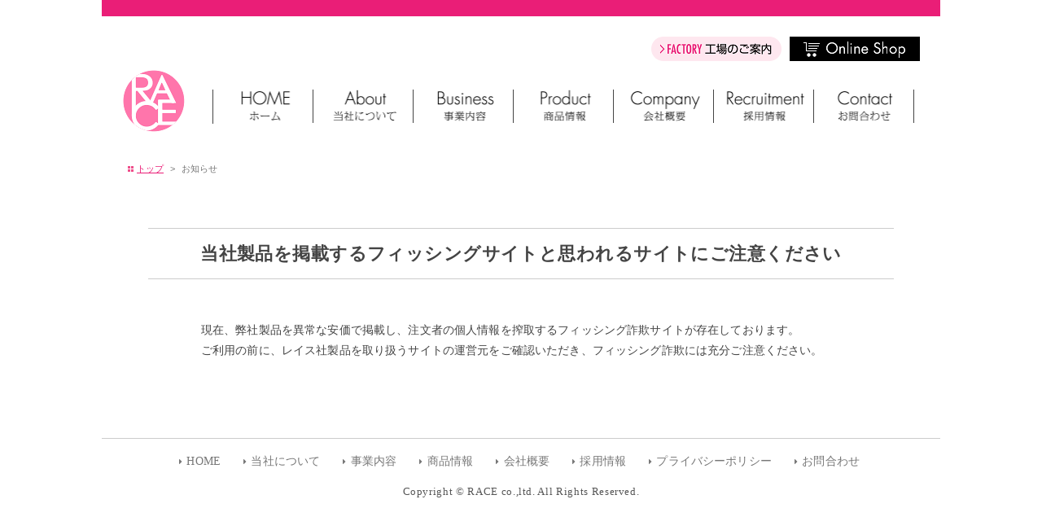

--- FILE ---
content_type: text/html
request_url: http://race-corp.jp/info-20210715.html
body_size: 9889
content:
<!DOCTYPE html>
<html lang="ja">
<head>
<!-- Google tag (gtag.js) -->
<script async src="https://www.googletagmanager.com/gtag/js?id=G-HTMK0T0P0X"></script>
<script>
  window.dataLayer = window.dataLayer || [];
  function gtag(){dataLayer.push(arguments);}
  gtag('js', new Date());

  gtag('config', 'G-HTMK0T0P0X');
</script>

<!-- Global site tag (gtag.js) - Google Analytics -->
<script async src="https://www.googletagmanager.com/gtag/js?id=UA-45242135-4"></script>
<script>
  window.dataLayer = window.dataLayer || [];
  function gtag(){dataLayer.push(arguments);}
  gtag('js', new Date());

  gtag('config', 'UA-45242135-4');
</script>

<title>キッズコスメ・キャラクターコスメ・子供用化粧品の株式会社レイス（RACE）</title>
<meta name="description" content="キッズコスメ・キャラクターコスメ・子供用化粧品なら株式会社レイス（RACE）。ラブリーコレクションからハローキティのアイテム登場！">
<meta name="keywords" content="キッズコスメ,キャラクターコスメ,子供化粧品,ラブリーコレクション,レイス,RACE,玩具,おもちゃ">

<meta name="viewport" content="width=device-width,initial-scale=1.0,minimum-scale=1.0">
<meta http-equiv="Content-Type" content="text/html; charset=utf-8" />
<meta http-equiv="Content-Style-Type" content="text/css" />
<meta http-equiv="Content-Script-Type" content="text/javascript" />
<link rel="shortcut icon" href="favicon.ico" type="image/x-icon">
<link rel="apple-touch-icon" href="apple-touch-icon.png" />
<link href="https://maxcdn.bootstrapcdn.com/font-awesome/4.7.0/css/font-awesome.min.css" rel="stylesheet">
<link href="css/import.css" rel="stylesheet" type="text/css" media="all" />
<script src="js/jquery-1.11.3.min.js" type="text/javascript"></script>
<script src="js/smartRollover.js" type="text/javascript"></script>
<script src="js/swing.js" type="text/javascript"></script>
<script src="js/fuwatto.js" type="text/javascript"></script>
<script src="js/script.js" type="text/javascript"></script>

</head>

<body id="body-top"><a id="top"></a>
<div id="wrap">

<!--▼ PC-->
<header class="w-pc clearfix">
<h1><a href="index.html"><img src="img/cmn/logo.gif" alt="株式会社レイス（RACE）" width="78" height="78"/></a></h1>
<ul id="navi">
<li><a href="index.html"><img src="img/navi/btn1_off.gif" alt="ホーム|HOME" width="123" height="41"></a></li>
<li><a href="about.html"><img src="img/navi/btn2_off.gif" alt="当社について|About" width="123" height="41"></a></li>
<li><a href="business.html"><img src="img/navi/btn3_off.gif" alt="事業内容|Business" width="123" height="41"></a></li>
<li><a href="product.html"><img src="img/navi/btn4_off.gif" alt="商品情報|Product" width="123" height="41"></a></li>
<li><a href="company.html"><img src="img/navi/btn5_off.gif" alt="会社概要|Company" width="123" height="41"></a></li>
<li><a href="recruit.html"><img src="img/navi/btn6_off.gif" alt="採用情報|Recruitment" width="123" height="41"></a></li>
<li><a href="contact.html"><img src="img/navi/btn7_off.gif" alt="お問合わせ|Contact" width="123" height="41"></a></li>
</ul>
<!--navi-->
<p id="onlineshop"><a href="http://race-corp.jp/factory/" target="_blank"><img src="img/cmn/btn-factory_off.gif" alt="factory 工場のご案内" width="160" height="30"/></a><a href="http://www.rakuten.co.jp/lovely-cos/" target="_blank"><img src="img/cmn/btn-onlineshop_off.gif" alt="Online Shop" width="160" height="30"/></a></p>
</header>
<!--▼ SP-->
<header class="w-sp">
<a href="index.html"><img id="logo" src="img/cmn/logo.gif" alt="RACE"></a>
<a href="#" id="submenu_button"><img src="img/cmn/b_menu_off.png" alt="menu"></a>
<nav id="menu">
<ul id="submenu" class="clearfix">
<li class="menu_arrow no-arrow"><a href="index.html#top">ホーム|HOME</a></li>
<li class="menu_arrow"><a href="about.html">当社について|About</a></li>
<li class="menu_arrow"><a href="business.html">事業内容|Business</a></li>
<li class="menu_arrow"><a href="product.html">商品情報|Product</a></li>
<li class="menu_arrow"><a href="company.html">会社概要|Company</a></li>
<li class="menu_arrow"><a href="recruit.html">採用情報|Recruitment</a></li>
<li class="menu_arrow"><a href="contact.html">お問合わせ|Contact</a></li>
<li class="menu_arrow blk"><a href="http://race-corp.jp/factory/" target="_blank">工場のご案内|factory</a></li>
<li class="menu_arrow blk submenu-last"><a href="http://www.rakuten.co.jp/lovely-cos/" target="_blank">商品のご購入|Online Shop</a></li>
</ul>
</nav>
</header>

<div id="contents-wrap">


<div id="contents">
<div id="main">
<!--<h2><img src="img/product/kidscosme/ttl.jpg" alt="Original Product" width="980" height="150"></h2>-->
<section id="p-navi" style="margin-bottom: 2em;"><ul><li class="home"><a href="index.html">トップ</a></li><li>&gt;</li><li>お知らせ</li></ul></section>
</div><!--main-->
</div><!--contents-->

<style type="text/css">
#wrap #contents-wrap .info-ttl {text-align: center;font-size: 1.5em;line-height: 1.3em;margin: 1em 1.5em;padding: 0.75em;border-top: 1px solid #ccc;border-bottom: 1px solid #ccc; letter-spacing:0.02em;}
#wrap #contents-wrap #info-wrap {margin: 0 auto;padding: 2em 4em;letter-spacing: 0.01em;
-moz-box-sizing: border-box; -webkit-box-sizing: border-box; box-sizing: border-box;}
#wrap #contents-wrap #info-wrap h4{font-size: 1.2em;}
#wrap #contents-wrap #info-wrap p{font-size: 1.1em;line-height: 1.8em;margin: 0 auto 2em;padding: 0.5em 1.7em 1.7em;}
.mame-box {position: relative;margin: 2em 4em 2em 2em;padding: 1.3em 0em 0.2em;border: solid 2px #aaa;border-radius: 1em;background: #fcfcfc;}
.mame-box .box-title {position: absolute;display: inline-block;top: -17px;left: 9px;padding: 4px 12px 3px 12px;height: 34px;line-height: 25px;vertical-align: middle;font-size: 17px;
background: #777;color: #fff; font-weight: bold;border: 2px solid #777;font-weight: bold;border-radius: 17px 17px 17px 17px;}
#wrap #contents-wrap #info-wrap dl{font-size: 1em;line-height: 1.8em;margin: 0 auto;padding: 0.5em 1em 0 2em;}
#wrap #contents-wrap #info-wrap dl dt{font-weight: bold;}
#wrap #contents-wrap #info-wrap dl dd{margin: 0 1.2em 1.2em;line-height: 1.4em;}
#wrap #contents-wrap #info-wrap dl dd .tbl01 {border-collapse: collapse;margin: 1em 0em;font-size: 1em;}
#wrap #contents-wrap #info-wrap dl dd .tbl01 th,#wrap #contents-wrap #info-wrap dl dd .tbl01 td {padding: 0.7em 1.2em;border: 1px solid #aaa;vertical-align: top;text-align: left;line-height: 1.6em;}
#wrap #contents-wrap #info-wrap dl dd .tbl01 {background: #fff;}
#wrap #contents-wrap #info-wrap dl dd .tbl01 td {width: 31em;}
#wrap #contents-wrap #info-wrap dl dd .tbl01 th {width: 8em;}
#wrap #contents-wrap #info-wrap dl dd ul{margin: 0 auto;padding: 0.5em 1em 0em;}
#wrap #contents-wrap #info-wrap dl dd ul li{font-size: 1em;line-height: 1.6em;margin: 0 auto;padding:0;list-style-type: disc;}

@media screen and (max-width: 640px){
#wrap #contents-wrap .info-ttl {width: 90%;font-size: 1.2em;line-height: 1.6;margin: 0.5em auto;padding: 0.5em 0.3em;text-align: left;}
#wrap #contents-wrap #info-wrap {width: 90%;padding: 1em 0em;text-align: left;}
#wrap #contents-wrap #info-wrap h4{width: 96%;font-size: 1em;}
#wrap #contents-wrap #info-wrap p{width: 96%;padding: 0;font-size: 1em;line-height: 1.8;}
.mame-box {margin: 1em auto;padding: 1.8em 0 0.1em;background: #fcfcfc;}
#wrap #contents-wrap #info-wrap dl{margin: 0 auto;padding: 0.25em 0.5em 0 1em;}
}
</style>

<h3 class="info-ttl">当社製品を掲載するフィッシングサイトと思われるサイトにご注意ください</h3>

<div id="info-wrap" class="w-pc" style="width: 92%;">
現在、弊社製品を異常な安価で掲載し、注文者の個人情報を搾取するフィッシング詐欺サイトが存在しております。<br class="w-pc">
ご利用の前に、レイス社製品を取り扱うサイトの運営元をご確認いただき、フィッシング詐欺には充分ご注意ください。</p>
</div><!--info-wrap-->
<div id="info-wrap" class="w-sp" style="width: 86%;">
現在、弊社製品を異常な安価で掲載し、注文者の個人情報を搾取するフィッシング詐欺サイトが存在しております。<br class="w-pc">
ご利用の前に、レイス社製品を取り扱うサイトの運営元をご確認いただき、フィッシング詐欺には充分ご注意ください。</p>
</div><!--info-wrap-->


</div><!--contents-wrap-->

<!--<p class="body-top"><a href="#body-top">▲PageTOP</a></p>-->
</div><!--wrap-->

<!--▼▼▼フッター-->
<div id="footer-wrap">
<ul id="footer">
<li><a href="index.html">HOME</a></li>
<li><a href="about.html">当社について</a></li>
<li><a href="business.html">事業内容</a></li>
<li><a href="product.html">商品情報</a></li>
<li><a href="company.html">会社概要</a></li>
<li><a href="recruit.html">採用情報</a></li>
<li><a href="privacy.html">プライバシーポリシー</a></li>
<li><a href="contact.html">お問合わせ</a></li>
</ul><!--footer-->
<address>Copyright &copy; RACE co.,ltd. All Rights Reserved.</address>
</div><!--footer-wrap-->

<script src="slick/slick.js" type="text/javascript" charset="utf-8"></script>
<script type="text/javascript">
    $(document).on('ready', function() {
      $(".regular").slick({
        dots: true,
        infinite: true,
        slidesToShow: 4,
        slidesToScroll: 4
      });
      $(".center").slick({
        dots: true,
        infinite: true,
        centerMode: true,
        slidesToShow: 4,
        slidesToScroll: 4
      });
      $(".variable").slick({
        dots: true,
        infinite: true,
        variableWidth: true
      });
    });
</script>

<script src="js/pagetop.js" type="text/javascript"></script>
<p class="pagetop"><a href="#top">&uarr;</a></p>
</body>
</html>

--- FILE ---
content_type: text/css
request_url: http://race-corp.jp/css/import.css
body_size: 58
content:
@charset "utf-8";

@import "reset.css";
@import "cmn.css";

--- FILE ---
content_type: text/css
request_url: http://race-corp.jp/css/reset.css
body_size: 496
content:
@charset "UTF-8";

h1,h2,h3,h4,h5,h6,p,ul,ol,li,dl,dt,dd,th,td{ margin: 0px; padding: 0px; }
ul,li{ list-style-type: none; }
input,textarea,select { font-size: 1em; }
form,input,textarea { margin: 0px; }
table { border-collapse:collapse; border-spacing: 0; }
/*th, td {vertical-align: top; }*/
caption,th {text-align: left; }
div { margin:0; padding:0; }
a { outline: none; }
img,a img { vertical-align: bottom; border:none; }
address,caption,cite,code,dfn,em,strong,th,var {font-style: normal; }

--- FILE ---
content_type: text/css
request_url: http://race-corp.jp/css/cmn.css
body_size: 33582
content:
*, *:before, *:after {-moz-box-sizing: border-box; -webkit-box-sizing: border-box; box-sizing: border-box;}
body {color: #444;margin: 0px auto;padding: 0px;text-align: center;font: 90%/180% "メイリオ", Meiryo, "ヒラギノ角ゴ Pro W3", "ＭＳ Ｐゴシック", "Hiragino Kaku Gothic Pro", "Osaka", arial, Helvetica, sans-serif;
background:#fff /*url(../img/bg.png) repeat-y center top*/;
-webkit-text-size-adjust: 100%;}
a:link {color: #666;text-decoration: underline;} a:visited {color: #666;text-decoration: underline;} a:hover,a:active {color: #bb0000; text-decoration: none;}
/*clearfix*/
.clearfix:after {content: ".";display: block;height: 0;clear: both;visibility: hidden;}
.clearfix {display: inline-block;}
*html .clearfix {height: 1%}
.clearfix {display: block}

/*PC-cmn*/
.w-pc{max-width: 100%;margin: 0 auto;}
.w-sp{display: none !important;}
/*#content a.anc {display: block;padding-top: 100px;margin-top: -100px;}*/
/*SP-cmn*/
@media screen and (max-width: 640px){
.w-pc{display: none !important;}
.w-sp{display: block !important;}
/*#content a.anc {display: block;padding-top: 45px;margin-top: -45px;}*/
}

/*PC-header*/
@media screen and (min-width:641px) {
#wrap {width: 1030px;margin: 0 auto;padding: 0;text-align: left; /*background: #fff url(../img/cmn/wrap-bg.jpg) no-repeat center bottom;*/}
#wrap header {position: relative;width: 1030px;height: 180px;border-top: 20px solid #ea1e77;margin-bottom: 20px;}
#wrap header h1 {position: absolute;top: 65px;left: 25px;}
#wrap header ul#navi {position: absolute;top: 90px;right: 25px;width: 869px;height: 42px;margin: 0;padding: 0;list-style-type: none;border-left: 1px solid #444;}
#wrap header ul#navi li img {display: inline;float: left;border-right: 1px solid #444;}
#wrap header #onlineshop {position: absolute;top: 25px;right: 25px;}
#wrap header #onlineshop img {margin-left: 10px;}
}
/*SP-header*/
@media screen and (max-width: 640px){
#wrap {position: relative;width: 100%;z-index: 1;min-width: 320px;}
#wrap header {width: 100%;min-width: 320px;height: 60px;position: fixed;z-index: 999;background-color: #fff; opacity: 0.95;margin-bottom: 0px;}
#wrap header a img#logo{margin: 0;width: auto;height: 55px;padding-top: 10px;}
#wrap header #submenu_button{position: absolute;top :15px;right: 20px;margin-bottom: 6px;z-index: 1000;}
#wrap header #submenu_button img{width: 27px;}
#wrap header #menu{margin-top: -20px;}
#wrap header #menu #submenu {width: 95%;background-color: #eb2c92;display: none;margin: 30px auto;padding-top: 5px;list-style: none;}
#wrap header #menu #submenu li{width: 100%;text-align: left;}
#wrap header #menu #submenu li.submenu-last{padding-bottom: 20px;}
#wrap header #menu #submenu li a{display: block;width: 90%;margin: 0 auto;font-size: 1em;font-weight: bold;text-decoration: none;color: #fff;letter-spacing: 0.1em;}
#wrap header #menu #submenu li.menu_arrow a{background: url(../img/cmn/submenu_arrow.png) no-repeat right center;display: block;border-bottom: 1px dotted #eee;padding: 0.5em;}
#wrap header #menu #submenu li.menu_arrow.no-arrow a{background: url(none);}
#wrap header #menu #submenu li.menu_arrow.blk a:before{font-family: FontAwesome;content: '\f24d';padding-right: 0.3em;color: #fff;font-weight: normal;}
#wrap header #menu #submenu li.menu_arrow.blk a{background-image:none;}

}

/*top*/
#wrap #contents-wrap {width: 980px;margin: 0 auto;padding: 0;}
#wrap #contents-wrap h2{margin: 0 auto 20px;padding: 0;}
#wrap #contents-wrap h2 img{width: auto;max-width: 980px;}
#wrap #contents-wrap .top-cmt{text-align: center;margin: 80px auto 20px;}
#wrap #contents-wrap .newproduct{margin: 60px auto 20px;font-size: 20px;text-align: center;color: #333;}
#wrap #contents-wrap .newproduct-t{width: 80%;text-align: left;font-weight: normal;font-size: 0.9em;line-height: 1.6;letter-spacing: 0.05em;margin: 0 auto;padding: 1em 2em;background: #fff;border: 1px solid #ddd;}

#wrap #contents-wrap > ul#btn-cate {width: 980px;height: 315px;margin: 0 auto;padding: 0;list-style-type: none;}
#wrap #contents-wrap > ul#btn-cate li {display: inline-block;float: left; margin-right:16px;}
#wrap #contents-wrap > ul#btn-cate li:last-child {margin-right: 0px;}
@media screen and (max-width: 640px){
#wrap #contents-wrap {width: 100%;padding-top: 65px;}
#wrap #contents-wrap h2 img{width: 100%;height: auto;}
#wrap #contents-wrap .top-cmt{margin: 30px auto 15px;padding: 0;width: 80%;font-size: 1.2em;line-height: 1.6;color: #f03987;font-family: "ヒラギノ明朝 ProN W6", "HiraMinProN-W6", "HG明朝E", "ＭＳ Ｐ明朝", "MS PMincho", "MS 明朝", serif;}
#wrap #contents-wrap .newproduct{margin: 2em auto 1em;font-size: 1.5em;}
#wrap #contents-wrap > ul#btn-cate {width: 80%;height: auto;}
#wrap #contents-wrap > ul#btn-cate li {width: 100%;display: block;float: none;margin-bottom: 10px;}
#wrap #contents-wrap > ul#btn-cate li img{width: auto;width: 100%;height: auto;}
#wrap #contents-wrap > ul#btn-cate li:last-child {margin-bottom: 30px;}
}

/*btn*/
#wrap #contents-wrap p.btn01 {margin: 0 auto;padding: 0;}
#wrap #contents-wrap p.btn01 a {width: 450px;font-size: 20px;line-height: 1.1;margin: 0 auto 30px;padding: 1em 0.25em;
background: #ea1e77 url(../img/cmn/ico-link_off.gif) no-repeat right center;color: #fff;text-decoration: none;text-align: center;display: block;font-weight: normal; border-radius: 0.5em;}
#wrap #contents-wrap p.btn01 a:visited {text-decoration: none;}
#wrap #contents-wrap p.btn01 a:hover,#wrap #contents-wrap p.btn01 a:active {
background: #f276ac url(../img/cmn/ico-link_on.gif) no-repeat right center;}
#wrap #contents-wrap p.btn01 a:visited {text-decoration: none;}
@media screen and (max-width: 640px){
#wrap #contents-wrap p.btn01 a {width: 70%;font-size: 1em;line-height: 1.3;margin: 0 auto 20px;padding: 0.5em 0 0.4em;}
}

/*cmn*/
#wrap #contents-wrap #contents {width: 980px;margin: 0 auto;padding: 0;background: #fff;}
#wrap #contents-wrap #contents #main {width: 100%;margin: 0;padding: 0 0 10px;background: #fff;text-align: left;}
#wrap #contents-wrap #contents #main h2{margin: 0 auto 20px;padding: 0;}
#wrap #contents-wrap #contents #main p {font-size: 13px;margin: 0 30px;padding: 0;line-height: 1.8;}
@media screen and (max-width: 640px){
#wrap #contents-wrap #contents {width: 100%;}
#wrap #contents-wrap #contents #main {width: 96%;margin: 0 auto;}
#wrap #contents-wrap #contents #main p {font-size: 1em;margin: 0 auto;width: 96%;}
}

/*about*/
#wrap #contents-wrap #contents #main p.about-ttl {margin: 10px auto 30px;padding: 0;font-size: 21px;line-height: 1.7;text-align: center;color: #444;
font-family: "ヒラギノ明朝 ProN W6", "HiraMinProN-W6", "HG明朝E", "ＭＳ Ｐ明朝", "MS PMincho", "MS 明朝", serif;letter-spacing: 0.01em;}
#wrap #contents-wrap #contents #main p.about-ttl > img {margin: 40px auto 25px;}
#wrap #contents-wrap #contents #main p.about-ttl-en {margin: 10px auto 90px;padding: 0;font-size: 14px;line-height: 1.6;text-align: center;color: #555;}
#wrap #contents-wrap #contents #main p.about-ttl2 {margin:10px auto 30px; padding:0px;text-align: center;}
#wrap #contents-wrap #contents #main #about-wrap {width: 100%;max-width: 890px;margin: 0 auto 60px;padding: 40px 10px 10px 40px;background: #fff7f7;border-radius: 38px;}
#wrap #contents-wrap #contents #main #about-wrap > h3{margin: 0;padding: 0;}
#wrap #contents-wrap #contents #main #about-wrap > h3 img{width: auto;width: 96%;margin: 0 auto;height: auto;}
#wrap #contents-wrap #contents #main #about-wrap .about-jn {margin: -20px 0 10px 125px;padding: 0;font-size:15px;line-height: 1.7;width: 660px;}
#wrap #contents-wrap #contents #main #about-wrap .about-en {margin: 10px 0 40px 125px;padding: 0;font-size: 12px;line-height: 1.5;width: 670px;}
@media screen and (max-width: 640px){
#wrap #contents-wrap #contents #main p.about-ttl {font-size: 1.1em;line-height: 1.6;margin: 0 auto 1em;width: 96%;}
#wrap #contents-wrap #contents #main p.about-ttl > img {margin: 15px auto;}
#wrap #contents-wrap #contents #main p.about-ttl-en {font-size: 0.9em;line-height: 1.4;margin: 0 auto 3em;width: 76%;}
#wrap #contents-wrap #contents #main p.about-ttl2 img{width: auto;width: 100%;height: auto;}
#wrap #contents-wrap #contents #main #about-wrap {width: 90%;margin: 0 auto 10px;padding: 1.5em 0.9em 1.5em 0.7em;border-radius: 1em;text-align: left;}
#wrap #contents-wrap #contents #main #about-wrap .about-jn {margin: 0 auto 0.6em;padding: 0;font-size: 0.9em;line-height: 1.6;width: 84%;}
#wrap #contents-wrap #contents #main #about-wrap .about-en {margin: 0 auto 1.6em;padding: 0;font-size: 0.8em;line-height: 1.4;width: 84%;}
}

/*business*/
#wrap #contents-wrap #contents #main p.business-ttl {margin: 20px auto 50px;padding: 0;text-align: center;}
#wrap #contents-wrap #contents #main #business-wrap {width: 900px;margin: 0 auto 65px;}
#wrap #contents-wrap #contents #main #business-wrap .business-block {margin: 0;clear: both;}
#wrap #contents-wrap #contents #main #business-wrap .business-block .b-box {float: left;width: 560px;}
#wrap #contents-wrap #contents #main #business-wrap .business-block .b-box > h2 {width: 100%;margin: 0 0 5px 0;padding: 0;font-weight: normal;font-size: 42px;color: #333;line-height: 1.5;
font-family: "ヒラギノ明朝 ProN W6", "HiraMinProN-W6", "HG明朝E", "ＭＳ Ｐ明朝", "MS PMincho", "MS 明朝", serif;letter-spacing: 0.05em;}
#wrap #contents-wrap #contents #main #business-wrap .business-block .b-box > p.jn {width: 99%;margin: 0 0 15px 3px;padding: 0;font-size: 14px;line-height: 1.8;}
#wrap #contents-wrap #contents #main #business-wrap .business-block .b-box > p.en {width: 99%;margin: 0 0 50px 4px;padding: 0;font-size: 12px;line-height: 1.4;}
#wrap #contents-wrap #contents #main #business-wrap .business-block > img {float: right;vertical-align: top;margin: 15px auto 50px;}
@media screen and (max-width: 640px){
#wrap #contents-wrap #contents #main p.business-ttl img{width: auto;width: 96%;height: auto;}
#wrap #contents-wrap #contents #main #business-wrap {width: 88%;margin: 0 auto;}
#wrap #contents-wrap #contents #main #business-wrap .business-block .b-box {float: none;width: 100%;display: block;}
#wrap #contents-wrap #contents #main #business-wrap .business-block .b-box > h2 {font-size: 1.6em;text-align: left;}
#wrap #contents-wrap #contents #main #business-wrap .business-block .b-box > p.jn {margin: 0 auto 1em;font-size: 1em;text-align: left;}
#wrap #contents-wrap #contents #main #business-wrap .business-block .b-box > p.en {margin: 0 auto 2em;font-size: 0.8em;text-align: left;}
#wrap #contents-wrap #contents #main #business-wrap .business-block > img {float: none;margin: 0 auto 30px;width: auto;width: 90%;height: auto;}
}

/*product*/
#wrap #contents-wrap #contents #main #product-wrap {width: 980px;margin: 0 auto 50px;background: #fff;}
#wrap #contents-wrap #contents #main #product-wrap .product-block {width: 100%;margin: 0 auto;clear: both;}
#wrap #contents-wrap #contents #main #product-wrap .product-block > h2 {margin: 0 0 30px;padding: 0;font-weight: normal;font-size: 32px;color: #222;line-height:1.5;text-align: left;
font-family: "ヒラギノ明朝 ProN W6", "HiraMinProN-W6", "HG明朝E", "ＭＳ Ｐ明朝", "MS PMincho", "MS 明朝", serif;letter-spacing: 0.05em;}
#wrap #contents-wrap #contents #main #product-wrap .product-block > p.jn {margin: 0 0 30px 3px;padding: 0;font-size: 20px;line-height: 1.5;text-align: left;
font-family: "ヒラギノ明朝 ProN W6", "HiraMinProN-W6", "HG明朝E", "ＭＳ Ｐ明朝", "MS PMincho", "MS 明朝", serif;letter-spacing: 0.05em;}
#wrap #contents-wrap #contents #main #product-wrap .product-block > p.en {margin: 0 0 50px 3px;padding: 0;font-size: 12px;line-height: 1.4;text-align: left;}
@media screen and (max-width: 640px){
#wrap #contents-wrap #contents #main #product-wrap {width: 96%;}
#wrap #contents-wrap #contents #main #product-wrap .product-block > h2 {width: auto;height: auto;width: 96%;margin: 0 auto 0.5em;padding: 0;font-size: 1.4em;line-height: 1.4;}
#wrap #contents-wrap #contents #main #product-wrap .product-block > p.jn {width: auto;height: auto;width: 96%;margin: 0 auto 1em;padding: 0;font-size: 1.05em;line-height: 1.7;}
#wrap #contents-wrap #contents #main #product-wrap .product-block > p.en {width: auto;height: auto;width: 96%;margin: 0 auto 2em;padding: 0;font-size: 0.8em;line-height: 1.6;}
}

#wrap #contents-wrap #contents #main #product-wrap p.product-ttl {margin: 20px auto;padding: 0;}
#wrap #contents-wrap #contents #main #product-wrap #product-cate-wrap {margin: 0 0 10px;padding: 0;}
#wrap #contents-wrap #contents #main #product-wrap #product-cate-wrap .product-cate-block {width: 970px;margin: 0 0 20px;padding: 0;}
#wrap #contents-wrap #contents #main #product-wrap #product-cate-wrap .product-cate-block th {padding: 0 25px 0 0;vertical-align: top;}
#wrap #contents-wrap #contents #main #product-wrap #product-cate-wrap .product-cate-block td {padding: 0;vertical-align: top;}
#wrap #contents-wrap #contents #main #product-wrap #product-cate-wrap .product-cate-block td > ul {width: 640px;}
#wrap #contents-wrap #contents #main #product-wrap #product-cate-wrap .product-cate-block td > ul > li {float: left;display: inline-block;}
#wrap #contents-wrap #contents #main #product-wrap #product-cate-wrap .product-cate-block td > ul > li > a > img{margin: 0 9px 9px 0;border: 1px solid #ccc;}
#wrap #contents-wrap #contents #main #product-wrap #product-cate-wrap .product-cate-block a:hover img {opacity: 0.5; filter: alpha(opacity=50); -ms-filter: "alpha(opacity=50)";}
#wrap #contents-wrap #contents #main #product-wrap #product-cate-wrap #bnr-oem {margin:5px 0 50px;}
@media screen and (max-width: 640px){
#wrap #contents-wrap #contents #main #product-wrap p.product-ttl img{width: auto;width: 100%;height: auto;}
#wrap #contents-wrap #contents #main #product-wrap #product-cate-wrap .product-cate-block {width: 96%;margin: 0 auto;}
#wrap #contents-wrap #contents #main #product-wrap #product-cate-wrap .product-cate-block th img{width: auto;width: 90%;height: auto;margin: 15px auto;}
#wrap #contents-wrap #contents #main #product-wrap #product-cate-wrap .product-cate-block th,
#wrap #contents-wrap #contents #main #product-wrap #product-cate-wrap .product-cate-block td {display: block;width: auto;margin: 0 auto;padding: 0;text-align: center;}
#wrap #contents-wrap #contents #main #product-wrap #product-cate-wrap .product-cate-block td > ul {width: auto;width: 90%;margin: 0 auto;padding: 0;}
#wrap #contents-wrap #contents #main #product-wrap #product-cate-wrap .product-cate-block td > ul > li {width: auto;width: 48%;margin: 0 1% 2px;float: left;}
#wrap #contents-wrap #contents #main #product-wrap #product-cate-wrap .product-cate-block td > ul > li > a > img{width: auto;width: 100%;height: auto;}
#wrap #contents-wrap #contents #main #product-wrap #product-cate-wrap #bnr-oem {width: auto;width: 90%;height: auto;margin: 20px auto;}
}

#wrap #contents-wrap #contents #main #product-wrap #product-lineup-wrap {margin:0px 0px 10px 0px; padding:0px;float: left;}
#wrap #contents-wrap #contents #main #product-wrap #product-lineup-wrap ul.product-link {width:450px; margin:120px 0px 0px 300px; padding:0px; background:#fff; height:30px;}
#wrap #contents-wrap #contents #main #product-wrap #product-lineup-wrap ul.product-link li > a{margin:0px 40px 10px 0px; padding:0px 0px 0px 19px; font-size:15px; line-height:110%; color:#ea1e77; 
background:url(../img/cmn/ico-lst02.gif) no-repeat 0 center; display:inline-block; float:left;}
/*.lightBox-wap.clearfix h6 {color: #999999;font-weight: normal;font-size:11px;line-height: 110%; border-bottom:1px dotted #aaa;margin:6px 0px 4px;padding: 0px 0px 2px 0px; width:605px;}*/
@media screen and (max-width: 640px){
#wrap #contents-wrap #contents #main #product-wrap #product-lineup-wrap {width: auto;width: 96%;}
#wrap #contents-wrap #contents #main #product-wrap #product-lineup-wrap ul.product-link{width: 90%;margin: 2em auto 3em;height: auto;}
/*.lightBox-wap.clearfix h6 {width: auto;width: 100%;}*/
}

/*p-navi*/
section#p-navi ul {padding: 0;margin: -5px 5px 0px 2px;font-size: 11px;/*float: right;*/}
section#p-navi ul li {display:inline; margin:0 4px; color:#777;}
section#p-navi ul li a{color:#ea1e77;}
section#p-navi ul li.home {padding:0px 0px 0px 12px; background:url(../img/cmn/ico-home.gif) no-repeat 0 center;}
@media screen and (max-width: 640px){
section#p-navi ul {margin: 0.5em auto;width: auto;}
}

/*product-lineup-top*/
#wrap #contents-wrap #contents #main #product-wrap #product-lineup-wrap .product-lineup-top {margin:0px 0px 30px; padding:0px;}
#wrap #contents-wrap #contents #main #product-wrap #product-lineup-wrap .product-lineup-top th {padding:0px 30px 10px 0px; vertical-align:top;}
#wrap #contents-wrap #contents #main #product-wrap #product-lineup-wrap .product-lineup-top th > ul{margin:15px 0px 10px 10px; padding:0px 0px 0px 0px;}
#wrap #contents-wrap #contents #main #product-wrap #product-lineup-wrap .product-lineup-top th > ul > li > a{margin:0px 0px 7px; padding:0px 0px 0px 19px; font-size:15px; line-height:110%; color:#ea1e77; background:url(../img/cmn/ico-lst02.gif) no-repeat 0 center;}
#wrap #contents-wrap #contents #main #product-wrap #product-lineup-wrap .product-lineup-top td {padding:0px 10px 10px 0px; vertical-align:top;}
#wrap #contents-wrap #contents #main #product-wrap #product-lineup-wrap .product-lineup-top td > h3{margin:0px 0px 5px; padding:0px;font-size:26px; line-height:110%; color:#ea1e77;}
#wrap #contents-wrap #contents #main #product-wrap #product-lineup-wrap .product-lineup-top td > h3 > span{font-size:12px;}
#wrap #contents-wrap #contents #main #product-wrap #product-lineup-wrap .product-lineup-top td > p.jpn{margin:0px 0px 15px 2px; padding:0px;font-size:14px; line-height:160%;}
#wrap #contents-wrap #contents #main #product-wrap #product-lineup-wrap .product-lineup-top td > p.eng{margin:0px 0px 15px 2px; padding:0px;font-size:12px; line-height:150%;}
@media screen and (max-width: 640px){
#wrap #contents-wrap #contents #main #product-wrap #product-lineup-wrap .product-lineup-top {width: auto;width: 100%;}
#wrap #contents-wrap #contents #main #product-wrap #product-lineup-wrap .product-lineup-top th,
#wrap #contents-wrap #contents #main #product-wrap #product-lineup-wrap .product-lineup-top td {display: block;width: auto;margin: 0 auto;padding: 0;}
#wrap #contents-wrap #contents #main #product-wrap #product-lineup-wrap .product-lineup-top th img{width: auto;width: 100%;height: auto;margin: 0 auto;/*max-width: 315px;*/}
}
#wrap #contents-wrap #contents #main #product-wrap #product-lineup-wrap > h4{margin:0px 0px 15px 0px; padding:11px 10px 10px; color:#fff; background-color:#ea1e77; font-size:16px; line-height: 1.3;}
#wrap #contents-wrap #contents #main #product-wrap #product-lineup-wrap dl {margin:0px 0px 50px 0px;padding:30px 80px 10px;border: 1px solid #fff;letter-spacing: 0.1em; background:#f5f5f5;}
#wrap #contents-wrap #contents #main #product-wrap #product-lineup-wrap dl dt{margin:0px 0px 8px; padding:0px 0px 5px 35px; font-size:21px; line-height:110%; color:#ea1e77; background:url(../img/cmn/ico-lst04.gif) no-repeat 0 center;border-bottom:1px solid #ea1e77;}
#wrap #contents-wrap #contents #main #product-wrap #product-lineup-wrap dl dd{margin:0px 15px 20px 37px;padding: 0px;font-size:14px; color:#444; line-height:140%;}
#wrap #contents-wrap #contents #main #product-wrap #product-lineup-wrap dl dd > .quality-en{margin:6px 0px 0px 0px;padding: 0px;font-size:11px; color:#666; line-height:130%;}
#wrap #contents-wrap #contents #main #product-wrap #product-lineup-wrap dl dd > span{font-size:12px; color:#666; line-height:130%;}
@media screen and (max-width: 640px){
#wrap #contents-wrap #contents #main #product-wrap #product-lineup-wrap .product-lineup-top {width: auto;width: 90%;float: none;margin: 0 auto;}
#wrap #contents-wrap #contents #main #product-wrap #product-lineup-wrap dl {width: auto;width: 100%;padding: 1em;}
#wrap #contents-wrap #contents #main #product-wrap #product-lineup-wrap dl dt{font-size: 1.3em;}
#wrap #contents-wrap #contents #main #product-wrap #product-lineup-wrap dl dd{font-size: 1em;}
}

#wrap #contents-wrap #contents #main #product-wrap p.lineup-ttl {margin:20px auto 10px; padding:0px; text-align:center;}
#wrap #contents-wrap #contents #main #product-wrap #product-lineup-wrap .product-lineup-block {width:925px;margin:0px 30px 40px 30px; padding:0px;}
#wrap #contents-wrap #contents #main #product-wrap #product-lineup-wrap .product-lineup-block h6 {color: #999999;font-weight: normal;font-size:11px;line-height: 110%; border-bottom:1px dotted #aaa;margin:6px 0px 4px;padding: 0px 0px 2px 0px; width:605px;clear: both;}
#wrap #contents-wrap #contents #main #product-wrap #product-lineup-wrap .product-lineup-block tr th {width:270px;padding: 0; vertical-align:top; border-top:1px solid #ea1e77;
color:#ea1e77; text-align:center; text-decoration:none; margin:0px auto; line-height:180%; background-color:#fff;}
#wrap #contents-wrap #contents #main #product-wrap #product-lineup-wrap .product-lineup-block tr th img{margin:20px 0px 7px 0px;}
#wrap #contents-wrap #contents #main #product-wrap #product-lineup-wrap .product-lineup-block tr td {padding:20px 10px 10px 0px; vertical-align:top; border-top:1px solid #ea1e77; background-color:#fff;}
#wrap #contents-wrap #contents #main #product-wrap #product-lineup-wrap .product-lineup-block tr td img{float:left;}
/*#wrap #contents-wrap #contents #main #product-wrap #product-lineup-wrap .product-lineup-block tr td img{margin:0px 10px 10px 0px; border:1px solid #fff;}
#wrap #contents-wrap #contents #main #product-wrap #product-lineup-wrap .product-lineup-block a:hover img {opacity: 0.8; filter: alpha(opacity=80); -ms-filter: "alpha(opacity=60)";}*/
@media screen and (max-width: 640px){
#wrap #contents-wrap #contents #main #product-wrap p.lineup-ttl {text-align: left;}
#wrap #contents-wrap #contents #main #product-wrap p.lineup-ttl img{width: auto;width: 40%;height: auto;}
#wrap #contents-wrap #contents #main #product-wrap #product-lineup-wrap .product-lineup-block {width: 100%;margin: 0 auto;}
#wrap #contents-wrap #contents #main #product-wrap #product-lineup-wrap .product-lineup-block h6 {width: auto;width: 100%;}
#wrap #contents-wrap #contents #main #product-wrap #product-lineup-wrap .product-lineup-block tr th,
#wrap #contents-wrap #contents #main #product-wrap #product-lineup-wrap .product-lineup-block tr td {display: block;width: auto;width: 100%;margin: 0 auto;}

#wrap #contents-wrap #contents #main #product-wrap #product-lineup-wrap .product-lineup-block tr td .lightBox-wap ul {width: 100%;margin: 0 auto;}
#wrap #contents-wrap #contents #main #product-wrap #product-lineup-wrap .product-lineup-block tr td .lightBox-wap ul li{width: 50%;}
#wrap #contents-wrap #contents #main #product-wrap #product-lineup-wrap .product-lineup-block tr td .lightBox-wap ul li img{width: 100%;}
}

.lb2-img {border: 1px solid #dfdfdf;display: inline-block;margin: 0 3px 6px;}
.lb2-img:hover, .lb2-img:active {border: 1px solid #aaa; opacity: 0.8;}
@media screen and (max-width: 640px){
.lb2-img {border: 1px solid #dfdfdf;display: inline-block;margin: 0 0 6px 1%;}
.lb2-img {width: auto;width: 32.3%;/*width: 49%;*/height: auto;}
}


/*company*/
#wrap #contents-wrap #contents #main #company-wrap {margin:50px 0px 25px 170px;}
/*#wrap #contents-wrap #contents #main #company-wrap > h3.comp {padding: 1px 0px 0px 19px;background:url(../img/cmn/ico-lst05.gif) no-repeat 0 center;}*/
#wrap #contents-wrap #contents #main #company-wrap > h3.comp {font-size: 15px;line-height: 1.1;color: #ea1e77;margin:2.5em auto 1.5em;}
#wrap #contents-wrap #contents #main #company-wrap > h3.comp:before {font-family: FontAwesome;content: '\f111';padding-right: 0.3em;color: #ea1e77;}
#wrap #contents-wrap #contents #main #company-wrap .g-map iframe{margin: 0 auto 15px;border: none;width: 560px;height: 420px;}
#wrap #contents-wrap #contents #main #company-wrap .g-map-img{margin: 0 auto 15px;width: 560px;}
@media screen and (max-width: 640px){
#wrap #contents-wrap #contents #main #company-wrap {width: 90%;margin: 0 auto;}
#wrap #contents-wrap #contents #main #company-wrap .g-map iframe{width: auto;width: 98%;height: 300px;}
#wrap #contents-wrap #contents #main #company-wrap .g-map-img{width: auto;width: 98%;height: auto;}
}

/*tbl*/
#wrap #contents-wrap #contents #main #company-wrap .tbl_01 {width: 660px;margin: 0 0 25px;padding: 0;font-size: 13px;border: 1px solid #fff;letter-spacing: 0.1em;color: #444;}
#wrap #contents-wrap #contents #main #company-wrap .tbl_01 th {text-align: left;font-weight: normal;background:#ececec; width: 10em;}
#wrap #contents-wrap #contents #main #company-wrap .tbl_01 td {background:#fafafa;}
#wrap #contents-wrap #contents #main #company-wrap .tbl_01 th {margin: 0px;padding: 13px 23px 12px 22px;line-height: 140%;border-bottom:1px solid #ddd;}
#wrap #contents-wrap #contents #main #company-wrap .tbl_01 td {margin: 0px;padding: 13px 23px 12px 22px;line-height: 140%;border-bottom:1px solid #ddd;}
/*（Access）*/
#wrap #contents-wrap #contents #main #company-wrap .tbl_02 {margin:10px 0px 50px 65px;padding: 0px;font-size:13px;;letter-spacing: 0.1em; color:#444;}
#wrap #contents-wrap #contents #main #company-wrap .tbl_02 th {margin: 0px;padding:0px 10px 10px 0px;line-height: 140%;}
#wrap #contents-wrap #contents #main #company-wrap .tbl_02 td {margin: 0px;padding:0px 10px 10px 0px;line-height: 140%;}
#wrap #contents-wrap #contents #main #company-wrap .tbl_02 tr td > h4 {margin:5px 0px 5px; padding:0px; font-size:14px; line-height:110%; color:#ff519b;}
#wrap #contents-wrap #contents #main #company-wrap .tbl_02 tr td > h5 {margin:10px 0px 3px; padding:2px 0px 0px 14px; font-size:14px; line-height:110%; background:url(../img/cmn/ico-lst03.gif) no-repeat 0 center; font-weight:normal; }
/*（recruit）*/
#wrap #contents-wrap #contents #main .tbl_03 {width:660px;margin: 50px auto 25px;padding: 0px;font-size:13px;border: 1px solid #fff;letter-spacing: 0.1em; color:#444;}
#wrap #contents-wrap #contents #main .tbl_03 th {margin: 0px;padding: 13px 23px 12px 22px;line-height: 140%;border-bottom:1px solid #ddd;text-align: left;font-weight: normal;background:#ececec; width: 10em;}
#wrap #contents-wrap #contents #main .tbl_03 td {margin: 0px;padding: 13px 23px 12px 22px;line-height: 140%;border-bottom:1px solid #ddd;background:#fafafa;}
.mail-txt {width: 620px;margin: 0 auto 25px;padding: 0;font-size: 13px;letter-spacing: 0.1em;color: #444;font-weight: normal;text-indent: -1.1em;line-height: 1.5;}
.mail-txt a{color: #f00;}
/*contact*/
#wrap #contents-wrap #contents #main #contact-wrap {width: 90%;margin: 50px auto 70px;}
#wrap #contents-wrap #contents #main #contact-wrap .tbl-frm {width: 100%;margin: 15px auto 20px;padding: 0;font-size:13px;background: #f1f1f1;color:#666;border:20px solid #f1f1f1;}
#wrap #contents-wrap #contents #main #contact-wrap .tbl-frm tr {border-bottom: 1px dotted #ccc;}
#wrap #contents-wrap #contents #main #contact-wrap .tbl-frm th {margin: 0;padding:18px 15px 11px 5px;width: 14em;text-align: right;line-height: 1.5;font-weight: normal;color: #666;vertical-align: top;}
#wrap #contents-wrap #contents #main #contact-wrap .tbl-frm td {margin: 0;padding: 9px 20px 11px 5px;line-height: 150%;}
#wrap #contents-wrap #contents #main #contact-wrap .tbl-frm input[type="text"], .tbl-frm input[type="password"], .tbl-frm textarea {border:solid 2px #ccc;width: auto;width: 85%;}
#wrap #contents-wrap #contents #main #contact-wrap .tbl-frm input:focus, textarea:focus {background-color: #fee;}
#wrap #contents-wrap #contents #main #contact-wrap .tbl-frm input, textarea, text {padding:6px; font-size:120%;}
#wrap #contents-wrap #contents #main #contact-wrap .hissu{margin:0px 3px;padding:2px 5px 1px;font-size:10px;color:#fff;background-color:#f30;line-height: 100%;font-weight: normal;border-radius: 0.3em;}
#wrap #contents-wrap #contents #main #contact-wrap .f-cmt {font-size: 13px;}
#wrap #contents-wrap #contents #main #contact-wrap .contact-txt {margin: 0 0 0.7em 0;font-size: 0.95em;line-height: 1.3;}
#wrap #contents-wrap #contents #main #contact-wrap .fm-txt {text-align: right;font-size: 9px;margin: 1em auto;width: 96%;font-weight: normal;}
#wrap #contents-wrap #contents #main #contact-wrap .fm-txt a{text-decoration: none;color: #ccc;}
@media screen and (max-width: 640px){
#wrap #contents-wrap #contents #main #contact-wrap {width: 90%;margin: 0 auto;}
#wrap #contents-wrap #contents #main #contact-wrap .tbl-frm input[type="text"], .tbl-frm input[type="password"], .tbl-frm textarea {width: 100%;}

#wrap #contents-wrap #contents #main #company-wrap .tbl_01,
#wrap #contents-wrap #contents #main #company-wrap .tbl_02,
#wrap #contents-wrap #contents #main #contact-wrap .tbl-frm {width: 100%;margin: 0 auto;font-size: 1em;letter-spacing: 0.05em;}
#wrap #contents-wrap #contents #main .tbl_03 {width: 90%;margin: 0 auto;font-size: 1em;letter-spacing: 0.05em;}

#wrap #contents-wrap #contents #main #company-wrap .tbl_01 th,
#wrap #contents-wrap #contents #main #company-wrap .tbl_01 td,
#wrap #contents-wrap #contents #main #company-wrap .tbl_02 th,
#wrap #contents-wrap #contents #main #company-wrap .tbl_02 td,
#wrap #contents-wrap #contents #main .tbl_03 th,
#wrap #contents-wrap #contents #main .tbl_03 td,
#wrap #contents-wrap #contents #main #contact-wrap .tbl-frm th,
#wrap #contents-wrap #contents #main #contact-wrap .tbl-frm td {display: block;width: auto;text-align: left;}
#wrap #contents-wrap #contents #main #contact-wrap .tbl-frm th {padding: 0.5em 0 0;width: auto;}
#wrap #contents-wrap #contents #main #contact-wrap .tbl-frm td {padding: 0.2em 0 1.2em;width: auto;}
#wrap #contents-wrap #contents #main #contact-wrap .tbl-frm td.subm {text-align: center;}
.mail-txt {width: 90%;margin: 1em auto 2em;padding: 1.1em;font-size: 0.85em;}
#wrap #contents-wrap #contents #main #contact-wrap .fm-txt {width: 96%;}
}

/*thanks-wrap*/
#wrap #contents-wrap #contents #main #thanks-wrap {margin: 30px 100px 120px 70px;padding: 35px 40px 20px;border: 7px solid #fcf;}
#wrap #contents-wrap #contents #main #thanks-wrap > h4 {font-size: 2em;line-height: 1.3;color: #ea1e77;margin: 0 auto 10px;}
#wrap #contents-wrap #contents #main #thanks-wrap > p {font-size: 1em;line-height: 1.4;margin: 0 auto 1em;}
#wrap #contents-wrap #contents #main #thanks-wrap > p.thanks-cap {font-size: 0.85em;margin: 0;padding: 1.5em;background-color: #fafafa;border: 1px solid #ccc;width: 100%;}
@media screen and (max-width: 640px){
#wrap #contents-wrap #contents #main #thanks-wrap {width: 90%;margin: 0 auto;padding: 1.2em 1em 1em;}
#wrap #contents-wrap #contents #main #thanks-wrap > h4 {font-size: 1.6em;}
}


/*pagetop*/
.pagetop {display: none;position: fixed;bottom: 50px;right: 10px;}
.pagetop a {display: block; width: 35px; height:25px; font-size: 23px; line-height:23px; margin:0; padding:0;
text-decoration: none; text-align: center; color: #777; border-bottom:1px solid #777;}
/*.pagetop a {display: block; width: 60px; height: 40px; font-size: 20px; line-height:20px; padding-top:20px;
text-decoration: none; text-align: center; color: #fff; background: #ccc; border-radius: 40px;}*/
.pagetop a:hover,a:active {color: #ea1e77;text-decoration:none; border-bottom:1px solid #ea1e77;/*background: #aaa;*/}
.body-top {width: 1010px;text-align: right;display: block;margin: 90px auto 5px;padding: 0;clear: both;}
.body-top a:link {margin:0px; padding:0px 0px 1px; /*border-bottom: 1px solid #ccc;*/ font-size:12px; color: #777; text-decoration: none;}
.body-top a:visited {color: #777;}
.body-top a:hover,a:active {color:#999; border-bottom:none; background:none; }
@media screen and (max-width: 640px){
.pagetop {bottom: 5px;right: 5px;}
.body-top {width: 90%;margin: 1em auto;}
}

#footer-wrap {width: 1030px;height: 150px;border-top: 1px solid #ccc;margin: 0 auto;padding: 0;text-align: center;clear: both;}
#footer-wrap ul#footer {margin: 0 auto;padding: 15px 0 5px;list-style-type: none;}
#footer-wrap ul#footer li {display: inline;margin: 0 1em 1em 0;padding: 0 0 0 10px;font-size: 14px;line-height: 1.1;
font-family: "ヒラギノ明朝 ProN W6", "HiraMinProN-W6", "HG明朝E", "ＭＳ Ｐ明朝", "MS PMincho", "MS 明朝", serif;letter-spacing: 0.01em;/*background:url(../img/cmn/ico-footer-lst.gif) no-repeat 0 center;*/}
#footer-wrap ul#footer li a:before{font-family: FontAwesome;content: '\f0da';padding-right: 0.5em;font-weight: normal;font-size: 0.75em;}
#footer-wrap ul#footer li a:link {color:#777; text-decoration:none;}
#footer-wrap ul#footer li a:visited {color: #777; text-decoration: none;}
#footer-wrap ul#footer li a:hover,a:active {color:#444; text-decoration: underline;}
#footer-wrap address {margin: 10px auto 50px;padding: 0;font-size: 13px;line-height: 1.5;font-style: normal;text-align: center;color: #555;
font-family: "ヒラギノ明朝 ProN W6", "HiraMinProN-W6", "HG明朝E", "ＭＳ Ｐ明朝", "MS PMincho", "MS 明朝", serif;letter-spacing: 0.05em;}
#footer-wrap ul#footer,#footer-wrap address {width: 980px;}
#footer-wrap,#footer-wrap ul#footer,#footer-wrap address {background: #fff;}
@media screen and (max-width: 640px){
#footer-wrap {width: 94%;min-width: 300px;height: auto;}
#footer-wrap ul#footer li {display: inline-block;margin: 0 0 1rem 0;padding: 0 0 0 2%;font-size: .8rem;text-align: left;width: 45%;letter-spacing: 0rem;/*float: left;*/}
/*#footer-wrap ul#footer li:last-child {float: none;}*/
#footer-wrap address {font-size: 11px;}
#footer-wrap ul#footer,#footer-wrap address {width: 100%;}
}
@media screen and (max-width: 321px){
#footer-wrap ul#footer li {font-size: .75rem;}
}


--- FILE ---
content_type: application/javascript
request_url: http://race-corp.jp/js/script.js
body_size: 552
content:
$(function(){
	
// メニュー
	$('header #submenu_button').click(function(){
		$('header nav#menu #submenu').stop().slideToggle();
		return false;
	});
	$('header #submenu a').click(function(){
		$('header nav#menu #submenu').hide();
	});

// ページトップ	
    var topBtn = $('#page-top');    
    topBtn.hide();
    //スクロールが50に達したらボタン表示
    $(window).scroll(function () {
        if ($(this).scrollTop() > 50) {
            topBtn.fadeIn();
        } else {
            topBtn.fadeOut();
        }
    });
	
});

--- FILE ---
content_type: application/javascript
request_url: http://race-corp.jp/js/fuwatto.js
body_size: 683
content:
$(document).ready(function(){
$("#wrap #header ul#navi li a img,#wrap #contents-wrap > ul#btn-cate li a img").hover(function(){
//↑.hover_imgはアニメーションを付けたい要素を指定します。
     $(this).stop().fadeTo(500,0.7);
                  //↑ここでの設定はカーソルを乗せたときの動き
         　　　//最初の指定でスピード指定、二番目の指定で透明度の指定
    },
    function(){
    $(this).stop().fadeTo(500,1.0);
                  //↑ここでの設定はカーソルが離れたときの動き
         　　　//最初の指定でスピード指定、二番目の指定で透明度の指定
    });
});

--- FILE ---
content_type: application/javascript
request_url: http://race-corp.jp/js/swing.js
body_size: 348
content:
<!--//�㉺�X�N���[��
$(function(){
   $('a[href^=#]').click(function() {
      var speed = 600;
      var href= $(this).attr("href");
      var target = $(href == "#" || href == "" ? 'html' : href);
      var position = target.offset().top -0;
      $('body,html').animate({scrollTop:position}, speed, 'swing');
      return false;
   });
});
//-->